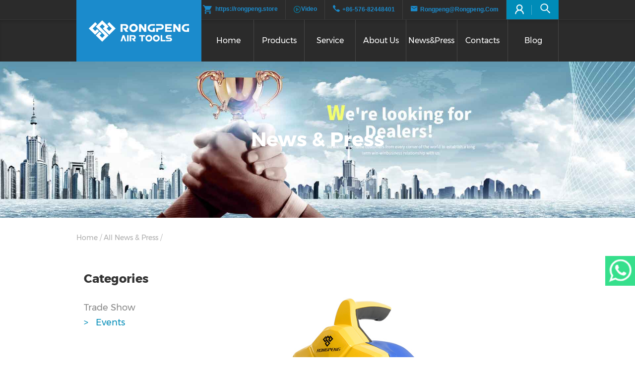

--- FILE ---
content_type: text/html; charset=utf-8
request_url: https://www.rongpeng.com/Air-tools-news/How-much-is-an-airless-paint-sprayer?
body_size: 9472
content:

<!DOCTYPE html>
<html lang="zh-CN">

<head>
   
   <!--  <script>
        ! function (f, b, e, v, n, t, s) {
            if (f.fbq) return;
            n = f.fbq = function () {
                n.callMethod ?
                    n.callMethod.apply(n, arguments) : n.queue.push(arguments)
            };
            if (!f._fbq) f._fbq = n;
            n.push = n;
            n.loaded = !0;
            n.version = '2.0';
            n.queue = [];
            t = b.createElement(e);
            t.async = !0;
            t.src = v;
            s = b.getElementsByTagName(e)[0];
            s.parentNode.insertBefore(t, s)
        }(window, document, 'script',
            'https://connect.facebook.net/en_US/fbevents.js');
        fbq('init',
            '626494117776526');
        fbq('track',
            'PageView');
        if (location.pathname === "/single/contacts") {
            fbq('track', 'Contact');
        }
        fbq('track', 'Search');
        fbq('track', 'ViewContent');
    </script> -->
    <!-- <noscript>
        <img height="1" width="1" src="https://www.facebook.com/tr?id=626494117776526&ev=PageView
    &noscript=1" />
    </noscript> -->
    <!-- End Facebook Pixel Code -->
 <!--<script type="text/javascript" src="https://app.termly.io/resource-blocker/5b3194fc-bee2-4e60-8ef5-f30464a2d6fc?autoBlock=on">
</script>-->
    <!-- Google Tag Manager -->
        <script>(function(w,d,s,l,i){w[l]=w[l]||[];w[l].push({'gtm.start':
        new Date().getTime(),event:'gtm.js'});var f=d.getElementsByTagName(s)[0],
        j=d.createElement(s),dl=l!='dataLayer'?'&l='+l:'';j.async=true;j.src=
        'https://www.googletagmanager.com/gtm.js?id='+i+dl;f.parentNode.insertBefore(j,f);
        })(window,document,'script','dataLayer','GTM-PBM6WNG');</script>
        <!-- Google tag (gtag.js) -->
<script async src="https://www.googletagmanager.com/gtag/js?id=G-EY5K3GQ57B"></script>
<script>
 window.dataLayer = window.dataLayer || [];
 function gtag(){dataLayer.push(arguments);}
 gtag('js', new Date());

 gtag('config', 'G-EY5K3GQ57B');
</script>
<!-- Google tag (gtag.js) --> <script async src="https://www.googletagmanager.com/gtag/js?id=G-85TKJTJQSC"></script> <script> window.dataLayer = window.dataLayer || []; function gtag(){dataLayer.push(arguments);} gtag('js', new Date()); gtag('config', 'G-85TKJTJQSC'); </script>
    <!-- End Google Tag Manager -->
    <meta charset="utf-8">
    <meta http-equiv="X-UA-Compatible" content="IE=edge">
    <meta name="viewport" content="width=device-width, initial-scale=1">
    
    
    
<meta name="keywords" content="How much is an airless paint sprayer" />
<meta name="description" content="How much is an airless paint sprayer" />
<meta name="title" content="How much is an airless paint sprayer" />
<title>How much is an airless paint sprayer</title>

    <!-- 上述3个meta标签*必须*放在最前面，任何其他内容都*必须*跟随其后！ -->
    <link rel="shortcut icon" href="/Theme/default/image/favicon.ico" />
    <link href="/Theme/default/css/bootstrap.min.css" rel="stylesheet">
    <link href="/Theme/default/css/font.css" rel="stylesheet">
    <link rel="stylesheet" type="text/css" href="/Theme/default/css/base.css" />
    <link rel="stylesheet" href="https://cdnjs.cloudflare.com/ajax/libs/Swiper/4.0.2/css/swiper.min.css">
    <link rel="stylesheet" type="text/css" href="/Theme/default/css/all.min.css" />
    <link href="https://fonts.googleapis.com/css?family=Montserrat&display=swap" rel="stylesheet">
    <!-- jQuery (necessary for Bootstrap's JavaScript plugins) -->
    <!-- <script src="https://cdn.bootcss.com/jquery/1.12.4/jquery.min.js"></script> -->
    <script src="https://code.jquery.com/jquery-1.11.3.min.js"></script>
    
<script async src="https://static.addtoany.com/menu/page.js"></script>
<script type="text/javascript">

</script>



    <!-- Bootstrap -->
    

<link rel="stylesheet" type="text/css" href="/Theme/default/css/news.css" />

    <!-- HTML5 shim and Respond.js for IE8 support of HTML5 elements and media queries -->
    <!-- WARNING: Respond.js doesn't work if you view the page via file:// -->
    <!--[if lt IE 9]>
      <script src="https://cdn.bootcss.com/html5shiv/3.7.3/html5shiv.min.js"></script>
      <script src="https://cdn.bootcss.com/respond.js/1.4.2/respond.min.js"></script>
    <![endif]-->

    <!-- Start of LiveChat (www.livechat.com) code -->
    <script>
window.addEventListener('load', function(event){
    document.querySelectorAll('[href="https://rongpeng.store"]').forEach(function(e){
        e.addEventListener('click', function(){
         gtag('event', 'store_click', {'send_to': 'G-EY5K3GQ57B'});      
          });
      });
});
</script>  

<script>
window.addEventListener('load', function(event){
    document.querySelectorAll('[href="https://www.youtube.com/c/rongpengairtools"]').forEach(function(e){
        e.addEventListener('click', function(){
         gtag('event', 'video_click', {'send_to': 'G-EY5K3GQ57B'});      
          });
      });
});
</script>  

<script>
window.addEventListener('load', function(event){
    document.querySelectorAll('[class="e1mwfyk10 css-10c83fy e1m5b1js0"]').forEach(function(e){
        e.addEventListener('click', function(){
         gtag('event', 'messenger_click', {'send_to': 'G-EY5K3GQ57B'});      
          });
      });
});
</script>  

<script>
    window.__lc = window.__lc || {};
    window.__lc.license = 14694087;
    ;(function(n,t,c){function i(n){return e._h?e._h.apply(null,n):e._q.push(n)}var e={_q:[],_h:null,_v:"2.0",on:function(){i(["on",c.call(arguments)])},once:function(){i(["once",c.call(arguments)])},off:function(){i(["off",c.call(arguments)])},get:function(){if(!e._h)throw new Error("[LiveChatWidget] You can't use getters before load.");return i(["get",c.call(arguments)])},call:function(){i(["call",c.call(arguments)])},init:function(){var n=t.createElement("script");n.async=!0,n.type="text/javascript",n.src="https://cdn.livechatinc.com/tracking.js",t.head.appendChild(n)}};!n.__lc.asyncInit&&e.init(),n.LiveChatWidget=n.LiveChatWidget||e}(window,document,[].slice))
</script>
<noscript><a href="" rel="nofollow">Chat with us</a>, powered by <a href="https://www.livechat.com/?welcome" rel="noopener nofollow" target="_blank">LiveChat</a></noscript>
<!-- End of LiveChat code -->
<!-- Google tag (gtag.js) --> <script async src="https://www.googletagmanager.com/gtag/js?id=AW-875668181"></script> <script> window.dataLayer = window.dataLayer || []; function gtag(){dataLayer.push(arguments);} gtag('js', new Date()); gtag('config', 'AW-875668181'); </script>
</head>

<body style="overflow-x: hidden;">
    <!-- Google Tag Manager (noscript) -->
        <noscript><iframe src="https://www.googletagmanager.com/ns.html?id=GTM-PBM6WNG"
        height="0" width="0" style="display:none;visibility:hidden"></iframe></noscript>
    <!-- End Google Tag Manager (noscript) -->

    
    <div class="loading">
</div>
<div class="searchbox">

    <div class="search_inner2">
        <form method="post" action="/productsearch">
            <p style="text-align:center;">Product inquiry</p>
            <div class="clearfix">
                <div class="col-sm-12">
                    <div class="form-group">
                        <label for="exampleInputProName">Product Name*</label>
                        <input type="text" required class="form-control" name="exampleInputName" placeholder="">
                    </div>
                </div>

            </div>

            <div class="btn closebtn"><i class="glyphicon glyphicon-remove"></i></div>
            <button type="submit" class="submitBtn btn-default">SEND</button>
        </form>
    </div>
</div>
<header>
    <div class="menu_pc hidden-xs">
        <div class="top clearfix">
            <div class="region">
            
                <div class="item search" style="background:#008cb8;">
                    <i class="iconfont" style="color:#fff;font-size:24px;">&#xe618;</i>
                </div>
                <!-- 登录按钮 -->
                <!-- 如何已经登录了，隐藏按钮 -->
                                    <div class="item login" style="background:#008cb8;">
                        <a href="/Air-tools-login.html"><i class="iconfont" style="color:#fff;font-size:21px;">&#xe647;</i></a>
                    </div>
                                <div class="item">
                    <i class="iconfont">&#xe724;</i> <a href="mailto:rongpeng@rongpeng.com"> rongpeng@rongpeng.com </a>
                </div>
                <div class="item">
                    <i class="iconfont">&#xe609;</i> <a> +86-576-82448401 </a>
                </div>
                <div class="item">
                     <a href="https://www.youtube.com/c/rongpengairtools"><img src="/uploads/20220216/042.png">video</a>

                </div>
                 <div class="item">
                     <a href="https://rongpeng.store" style="text-transform: lowercase;"><img src="/assets/img/gouwu1.png">&nbsp;&nbsp;https://rongpeng.store</a>

                </div>

            </div>
        </div>
        <div class="bottom clearfix">
            <div class="region">
                <div class="logo">
                    <a href="/">
                        <img src="/uploads/20220215/009.png" alt="" />
                    </a>
                </div>
                <nav class="clearfix navbox">
                    <div class="menu_item" data="contacts">
                        <a href="/Air-tools-forum.html">Blog</a>
                    </div>
                    <div class="menu_item" data="contacts">
                        <a href="/Chinese-Air-tools-supplier.html">Contacts</a>
                    </div>
                    <div class="menu_item" data="list">
                        <a href="/Air-tools-supplier.html">News&press</a>
                    </div>
                    <div class="menu_item" data="about">
                        <a href="/Air-tools-manufacturer.html">About us</a>
                    </div>
                    <div class="menu_item" data="service">
                        <a href="/Air-tools-service.html">Service</a>
                    </div>
                    <div class="menu_item" data="product">
                        <a href="/Air-tools-spray-guns-air-nailers.html">Products</a>
                    </div>
                    <div class="menu_item" data="">
                        <a href="/Air-tools-factory.html">Home</a>
                    </div>
                </nav>
            </div>
        </div>
    </div>
    <div class="menu_phone visible-xs">
        <div class="logo_phone col-xs-8">
            <img src="/uploads/20220215/009.png" alt="" />
        </div>
        <div class="dropdown col-xs-4">
            <button class="btn btn-default dropdown-toggle" type="button" id="dropdownMenu1" data-toggle="dropdown"
                aria-haspopup="true" aria-expanded="true">
                <!-- <i class="glyphicon glyphicon-menu-hamburger"></i> -->
                <i class="iconfont">&#xe629;</i>
                <!-- <span class="caret"></span> -->
            </button>
            <ul class="dropdown-menu" aria-labelledby="dropdownMenu1">
                <li><a href="/Air-tools-factory.html">HOME</a></li>
                <li><a href="/Air-tools-spray-guns-air-nailers.html">PRODUCTS</a></li>
                <li><a href="/Air-tools-service.html">SERVICES</a></li>
                <li><a href="/Air-tools-manufacturer.html">ABOUT us</a></li>
                <li><a href="/Air-tools-supplier.html">NEWS&PRESS</a></li>
                <li><a href="/Chinese-Air-tools-supplier.html">CONTACTS</a></li>
                <li><a href="/Air-tools-forum">BLOG</a></li>
                <li class="loginMobile">
                    <a href="/Air-tools-login">LOGIN</a>
                    <a href="/Air-tools-register">REGISTER</a>
                </li>
                <li>
                    <form action="/productsearch" method="get" class="search_mobile">
                        <!-- <input type="search"  placeholder="search"/> -->
                        <input type="text" required placeholder="search" name="exampleInputName" />
                        <!-- <input type="text" required class="form-control" name="exampleInputName" placeholder=""> -->
                        <img src="/Theme/default/image/search.png" alt="" onclick="searchfun()" />
                    </form>
                </li>
            </ul>
        </div>
    </div>
</header>

    
<div class="banner">
    <img src="/uploads/20220216/016.jpg" alt="" />
    <h1>news & press</h1>
</div>
<div class="region">
    <div class="crumbs">
        <a href="/?lang=en">Home</a> /
        <a href="/Air-tools-supplier.html">all news & press</a> /
    </div>
    <div class="con news_con clearfix">
        <div class="navigation_box col-md-3">
            <div class="box">
                <h4>Categories</h4>
                <div class="inner">
                    <a href="/Air-tools-supplier.html"><h5>Trade Show</h5></a>
                    <a href="/Air-tools-events.html"><h5 class="active"><span> &gt; </span>Events</h5></a>
                </div>
            </div>
            <div class="box news_press">
           
                <a href="/Air-tools-supplier.html"><h4>Recent News&press</h4></a>
                <div class="inner">
                                    <a href="/Air-tools-news/World's-Largest-Pneumatic-Tool-Manufacturer"><h5>World's Largest Pneumatic Tool Manufacturer</h5></a>
                                    <a href="/Air-tools-news/Why-and-how-choose-the-spray-paint-machine"><h5>Why and how choose the spray paint machine?</h5></a>
                                
                </div>
            </div>
            <!-- <pre>object(app\index\model\News)#11 (35) {
  ["name":protected] =&gt; string(4) "news"
  ["autoWriteTimestamp":protected] =&gt; string(3) "int"
  ["createTime":protected] =&gt; string(10) "createtime"
  ["updateTime":protected] =&gt; string(10) "updatetime"
  ["append":protected] =&gt; array(3) {
    [0] =&gt; string(16) "category_id_text"
    [1] =&gt; string(9) "flag_text"
    [2] =&gt; string(11) "status_text"
  }
  ["connection":protected] =&gt; array(0) {
  }
  ["parent":protected] =&gt; NULL
  ["query":protected] =&gt; NULL
  ["table":protected] =&gt; NULL
  ["class":protected] =&gt; string(20) "app\index\model\News"
  ["error":protected] =&gt; NULL
  ["validate":protected] =&gt; NULL
  ["pk":protected] =&gt; NULL
  ["field":protected] =&gt; array(0) {
  }
  ["except":protected] =&gt; array(0) {
  }
  ["disuse":protected] =&gt; array(0) {
  }
  ["readonly":protected] =&gt; array(0) {
  }
  ["visible":protected] =&gt; array(0) {
  }
  ["hidden":protected] =&gt; array(0) {
  }
  ["data":protected] =&gt; array(20) {
    ["id"] =&gt; int(281)
    ["title"] =&gt; string(36) "How much is an airless paint sprayer"
    ["category_id"] =&gt; int(195)
    ["content"] =&gt; string(8538) "&lt;h1 class="fadedown wow fadeInDown" data-wow-duration="1000ms" data-wow-delay="300ms" style="margin-top: 0px; margin-bottom: 0px; font-size: 36px; font-family: Verdana, Arial, Helvetica, sans-serif; line-height: 1.4; color: rgb(0, 0, 0); padding: 0px; animation-name: fadeInDown; text-align: center; visibility: visible; animation-duration: 1000ms; animation-delay: 300ms;"&gt;&lt;a href="https://www.rongpeng.com/Airless-Paint-Sprayer-R8623L.html" target="_blank"&gt;&lt;span style="font-size: 36px;"&gt; &lt;/span&gt;&lt;/a&gt;&lt;b style=""&gt;&lt;span style="font-size: 36px;"&gt;How much is an &lt;/span&gt;&lt;span style="color: rgb(227, 108, 9); font-size: 36px; text-align: justify;"&gt;airless paint sprayer?&lt;/span&gt;&lt;/b&gt;&lt;/h1&gt;&lt;p style="margin-top: 5px; margin-bottom: 5px; padding: 0px; line-height: 1.6; font-size: 14px; text-align: justify; font-family: Verdana, Arial, Helvetica, sans-serif;"&gt;&lt;a name="Airless sprayers" style="background-image: initial; background-position: 0px 0px; background-size: initial; background-repeat: initial; background-attachment: initial; background-origin: initial; background-clip: initial; color: rgb(55, 57, 55);"&gt;&lt;/a&gt;&lt;span style="font-family: Arial; font-size: 18px;"&gt;Airless sprayers start at about $200. Spending more doesn't necessarily get you more features, but it does get you a bigger, better motor and &lt;/span&gt;&lt;a name="pump" style="background-image: initial; background-position: 0px 0px; background-size: initial; background-repeat: initial; background-attachment: initial; background-origin: initial; background-clip: initial; color: rgb(55, 57, 55);"&gt;&lt;/a&gt;&lt;span style="font-family: Arial; font-size: 18px;"&gt;pump, which will deliver longer life and &lt;/span&gt;&lt;a name="trouble-free operation" style="background-image: initial; background-position: 0px 0px; background-size: initial; background-repeat: initial; background-attachment: initial; background-origin: initial; background-clip: initial; color: rgb(55, 57, 55);"&gt;&lt;/a&gt;&lt;span style="font-family: Arial; font-size: 18px;"&gt;trouble-free operation.&lt;/span&gt;&lt;/p&gt;&lt;p style="margin-bottom: 0px; padding: 0px; line-height: 1.7; font-size: 14px; text-align: justify; -webkit-tap-highlight-color: rgba(0, 0, 0, 0); font-family: " helvetica="" neue",="" helvetica,="" "pingfang="" sc",="" 微软雅黑,="" tahoma,="" arial,="" sans-serif;"=""&gt;&lt;span style="font-family: Arial; font-size: 18px;"&gt;Product details:&lt;/span&gt;&lt;/p&gt;&lt;p style="margin-bottom: 0px; padding: 0px; line-height: 1.7; font-size: 14px; text-align: justify; -webkit-tap-highlight-color: rgba(0, 0, 0, 0); font-family: " helvetica="" neue",="" helvetica,="" "pingfang="" sc",="" 微软雅黑,="" tahoma,="" arial,="" sans-serif;"=""&gt;&lt;span style="font-family: Arial; font-size: 18px;"&gt;Supports up to a .017 spray tip.&lt;/span&gt;&lt;/p&gt;&lt;p style="margin-bottom: 0px; padding: 0px; line-height: 1.7; font-size: 14px; text-align: justify; -webkit-tap-highlight-color: rgba(0, 0, 0, 0); font-family: " helvetica="" neue",="" helvetica,="" "pingfang="" sc",="" 微软雅黑,="" tahoma,="" arial,="" sans-serif;"=""&gt;&lt;span style="font-family: Arial; font-size: 18px;"&gt;Flexible siphon with metal inlet strainer and return tube.&lt;/span&gt;&lt;/p&gt;&lt;p style="margin-bottom: 0px; padding: 0px; line-height: 1.7; font-size: 14px; text-align: justify; -webkit-tap-highlight-color: rgba(0, 0, 0, 0); font-family: " helvetica="" neue",="" helvetica,="" "pingfang="" sc",="" 微软雅黑,="" tahoma,="" arial,="" sans-serif;"=""&gt;&lt;span style="font-family: Arial; font-size: 18px;"&gt;Inlet check ball release for easy priming.&lt;/span&gt;&lt;/p&gt;&lt;p style="margin-bottom: 0px; padding: 0px; line-height: 1.7; font-size: 14px; text-align: justify; -webkit-tap-highlight-color: rgba(0, 0, 0, 0); font-family: " helvetica="" neue",="" helvetica,="" "pingfang="" sc",="" 微软雅黑,="" tahoma,="" arial,="" sans-serif;"=""&gt;&lt;span style="font-family: Arial; font-size: 18px;"&gt;Includes all metal airless spray gun W/517 spray tip and guard&lt;/span&gt;&lt;/p&gt;&lt;p style="margin-bottom: 0px; padding: 0px; line-height: 1.7; font-size: 14px; text-align: justify; -webkit-tap-highlight-color: rgba(0, 0, 0, 0); font-family: " helvetica="" neue",="" helvetica,="" "pingfang="" sc",="" 微软雅黑,="" tahoma,="" arial,="" sans-serif;"=""&gt;&lt;span style="line-height: 1.8; font-size: 18px;"&gt;&lt;span style="font-weight: 700; text-transform: capitalize; font-family: Arial; font-size: 18px;"&gt;Product Information&lt;/span&gt;&lt;/span&gt;&lt;/p&gt;&lt;p style="margin-bottom: 0px; padding: 0px; line-height: 1.7; font-size: 14px; text-align: justify; -webkit-tap-highlight-color: rgba(0, 0, 0, 0); font-family: " helvetica="" neue",="" helvetica,="" "pingfang="" sc",="" 微软雅黑,="" tahoma,="" arial,="" sans-serif;"=""&gt;&lt;span style="font-family: Arial; font-size: 18px;"&gt;Model No.: R8623 //R8623NL&lt;/span&gt;&lt;/p&gt;&lt;p style="margin-bottom: 0px; padding: 0px; line-height: 1.7; font-size: 14px; text-align: justify; -webkit-tap-highlight-color: rgba(0, 0, 0, 0); font-family: " helvetica="" neue",="" helvetica,="" "pingfang="" sc",="" 微软雅黑,="" tahoma,="" arial,="" sans-serif;"=""&gt;&lt;span style="font-family: Arial; font-size: 18px;"&gt;Votage frquency: 120V/60hz // 220V/50hz&lt;/span&gt;&lt;/p&gt;&lt;p style="margin-bottom: 0px; padding: 0px; line-height: 1.7; font-size: 14px; text-align: justify; -webkit-tap-highlight-color: rgba(0, 0, 0, 0); font-family: " helvetica="" neue",="" helvetica,="" "pingfang="" sc",="" 微软雅黑,="" tahoma,="" arial,="" sans-serif;"=""&gt;&lt;span style="font-family: Arial; font-size: 18px;"&gt;Motor power: 5/8/HP(500w)&lt;/span&gt;&lt;/p&gt;&lt;p style="margin-bottom: 0px; padding: 0px; line-height: 1.7; font-size: 14px; text-align: justify; -webkit-tap-highlight-color: rgba(0, 0, 0, 0); font-family: " helvetica="" neue",="" helvetica,="" "pingfang="" sc",="" 微软雅黑,="" tahoma,="" arial,="" sans-serif;"=""&gt;&lt;span style="font-family: Arial; font-size: 18px;"&gt;Max pressure: 3000psi(20.7MPA)&lt;/span&gt;&lt;/p&gt;&lt;p style="margin-bottom: 0px; padding: 0px; line-height: 1.7; font-size: 14px; text-align: justify; -webkit-tap-highlight-color: rgba(0, 0, 0, 0); font-family: " helvetica="" neue",="" helvetica,="" "pingfang="" sc",="" 微软雅黑,="" tahoma,="" arial,="" sans-serif;"=""&gt;&lt;span style="font-family: Arial; font-size: 18px;"&gt;Standard Nozzle size: 517&lt;/span&gt;&lt;/p&gt;&lt;p style="margin-bottom: 0px; padding: 0px; line-height: 1.7; font-size: 14px; text-align: justify; -webkit-tap-highlight-color: rgba(0, 0, 0, 0); font-family: " helvetica="" neue",="" helvetica,="" "pingfang="" sc",="" 微软雅黑,="" tahoma,="" arial,="" sans-serif;"=""&gt;&lt;span style="font-family: Arial; font-size: 18px;"&gt;Spraying width: 250-310mm&lt;/span&gt;&lt;/p&gt;&lt;p style="margin-bottom: 0px; padding: 0px; line-height: 1.7; font-size: 14px; text-align: justify; -webkit-tap-highlight-color: rgba(0, 0, 0, 0); font-family: " helvetica="" neue",="" helvetica,="" "pingfang="" sc",="" 微软雅黑,="" tahoma,="" arial,="" sans-serif;"=""&gt;&lt;span style="font-family: Arial; font-size: 18px;"&gt;Length of hose: 7.6m&lt;/span&gt;&lt;/p&gt;&lt;p style="margin-bottom: 0px; padding: 0px; line-height: 1.7; font-size: 14px; text-align: justify; -webkit-tap-highlight-color: rgba(0, 0, 0, 0); font-family: " helvetica="" neue",="" helvetica,="" "pingfang="" sc",="" 微软雅黑,="" tahoma,="" arial,="" sans-serif;"=""&gt;&lt;span style="font-family: Arial; font-size: 18px;"&gt;Flow rate: 1.1LPM&lt;/span&gt;&lt;/p&gt;&lt;p style="margin-bottom: 0px; padding: 0px; line-height: 1.7; font-size: 14px; text-align: justify; -webkit-tap-highlight-color: rgba(0, 0, 0, 0); font-family: " helvetica="" neue",="" helvetica,="" "pingfang="" sc",="" 微软雅黑,="" tahoma,="" arial,="" sans-serif;"=""&gt;&lt;span style="font-family: Arial; font-size: 18px;"&gt;Maz pressure for the hose: 83MPA&lt;/span&gt;&lt;/p&gt;&lt;p style="margin-bottom: 0px; padding: 0px; line-height: 1.7; font-size: 14px; text-align: justify; -webkit-tap-highlight-color: rgba(0, 0, 0, 0); font-family: " helvetica="" neue",="" helvetica,="" "pingfang="" sc",="" 微软雅黑,="" tahoma,="" arial,="" sans-serif;"=""&gt;&lt;a href="https://www.rongpeng.com/Airless-Paint-Sprayer-R8623L.html" target="_blank"&gt;&lt;span style="font-family: "Arial Black"; font-size: 24px;"&gt;Airless Paint Sprayer R8623L.&lt;/span&gt;&lt;/a&gt;&lt;/p&gt;&lt;p style="margin-bottom: 0px; padding: 0px; line-height: 1.7; font-size: 14px; text-align: justify; -webkit-tap-highlight-color: rgba(0, 0, 0, 0); font-family: " helvetica="" neue",="" helvetica,="" "pingfang="" sc",="" 微软雅黑,="" tahoma,="" arial,="" sans-serif;"=""&gt;&lt;img src="/uploads/20220722/1.jpg" style="width: 50%;" data-filename="filename"&gt;&lt;a href="https://www.rongpeng.com/Airless-Paint-Sprayer-R8623L.html" target="_blank"&gt; &lt;/a&gt;&lt;br&gt;&lt;/p&gt;"
    ["lang"] =&gt; string(2) "en"
    ["image"] =&gt; string(29) "/uploads/20220722/Sprayer.jpg"
    ["titles"] =&gt; string(36) "How much is an airless paint sprayer"
    ["keyword"] =&gt; string(36) "How much is an airless paint sprayer"
    ["description"] =&gt; string(36) "How much is an airless paint sprayer"
    ["createtime"] =&gt; int(1658480460)
    ["updatetime"] =&gt; int(1662348026)
    ["types"] =&gt; NULL
    ["newimage_alt"] =&gt; string(36) "How much is an airless paint sprayer"
    ["booth_no"] =&gt; NULL
    ["status"] =&gt; string(1) "1"
    ["flag"] =&gt; string(3) "new"
    ["urlname"] =&gt; string(36) "How-much-is-an-airless-paint-sprayer"
    ["weigh"] =&gt; int(155)
    ["from_id"] =&gt; NULL
    ["view_num"] =&gt; NULL
  }
  ["origin":protected] =&gt; array(20) {
    ["id"] =&gt; int(281)
    ["title"] =&gt; string(36) "How much is an airless paint sprayer"
    ["category_id"] =&gt; int(195)
    ["content"] =&gt; string(8538) "&lt;h1 class="fadedown wow fadeInDown" data-wow-duration="1000ms" data-wow-delay="300ms" style="margin-top: 0px; margin-bottom: 0px; font-size: 36px; font-family: Verdana, Arial, Helvetica, sans-serif; line-height: 1.4; color: rgb(0, 0, 0); padding: 0px; animation-name: fadeInDown; text-align: center; visibility: visible; animation-duration: 1000ms; animation-delay: 300ms;"&gt;&lt;a href="https://www.rongpeng.com/Airless-Paint-Sprayer-R8623L.html" target="_blank"&gt;&lt;span style="font-size: 36px;"&gt; &lt;/span&gt;&lt;/a&gt;&lt;b style=""&gt;&lt;span style="font-size: 36px;"&gt;How much is an &lt;/span&gt;&lt;span style="color: rgb(227, 108, 9); font-size: 36px; text-align: justify;"&gt;airless paint sprayer?&lt;/span&gt;&lt;/b&gt;&lt;/h1&gt;&lt;p style="margin-top: 5px; margin-bottom: 5px; padding: 0px; line-height: 1.6; font-size: 14px; text-align: justify; font-family: Verdana, Arial, Helvetica, sans-serif;"&gt;&lt;a name="Airless sprayers" style="background-image: initial; background-position: 0px 0px; background-size: initial; background-repeat: initial; background-attachment: initial; background-origin: initial; background-clip: initial; color: rgb(55, 57, 55);"&gt;&lt;/a&gt;&lt;span style="font-family: Arial; font-size: 18px;"&gt;Airless sprayers start at about $200. Spending more doesn't necessarily get you more features, but it does get you a bigger, better motor and &lt;/span&gt;&lt;a name="pump" style="background-image: initial; background-position: 0px 0px; background-size: initial; background-repeat: initial; background-attachment: initial; background-origin: initial; background-clip: initial; color: rgb(55, 57, 55);"&gt;&lt;/a&gt;&lt;span style="font-family: Arial; font-size: 18px;"&gt;pump, which will deliver longer life and &lt;/span&gt;&lt;a name="trouble-free operation" style="background-image: initial; background-position: 0px 0px; background-size: initial; background-repeat: initial; background-attachment: initial; background-origin: initial; background-clip: initial; color: rgb(55, 57, 55);"&gt;&lt;/a&gt;&lt;span style="font-family: Arial; font-size: 18px;"&gt;trouble-free operation.&lt;/span&gt;&lt;/p&gt;&lt;p style="margin-bottom: 0px; padding: 0px; line-height: 1.7; font-size: 14px; text-align: justify; -webkit-tap-highlight-color: rgba(0, 0, 0, 0); font-family: " helvetica="" neue",="" helvetica,="" "pingfang="" sc",="" 微软雅黑,="" tahoma,="" arial,="" sans-serif;"=""&gt;&lt;span style="font-family: Arial; font-size: 18px;"&gt;Product details:&lt;/span&gt;&lt;/p&gt;&lt;p style="margin-bottom: 0px; padding: 0px; line-height: 1.7; font-size: 14px; text-align: justify; -webkit-tap-highlight-color: rgba(0, 0, 0, 0); font-family: " helvetica="" neue",="" helvetica,="" "pingfang="" sc",="" 微软雅黑,="" tahoma,="" arial,="" sans-serif;"=""&gt;&lt;span style="font-family: Arial; font-size: 18px;"&gt;Supports up to a .017 spray tip.&lt;/span&gt;&lt;/p&gt;&lt;p style="margin-bottom: 0px; padding: 0px; line-height: 1.7; font-size: 14px; text-align: justify; -webkit-tap-highlight-color: rgba(0, 0, 0, 0); font-family: " helvetica="" neue",="" helvetica,="" "pingfang="" sc",="" 微软雅黑,="" tahoma,="" arial,="" sans-serif;"=""&gt;&lt;span style="font-family: Arial; font-size: 18px;"&gt;Flexible siphon with metal inlet strainer and return tube.&lt;/span&gt;&lt;/p&gt;&lt;p style="margin-bottom: 0px; padding: 0px; line-height: 1.7; font-size: 14px; text-align: justify; -webkit-tap-highlight-color: rgba(0, 0, 0, 0); font-family: " helvetica="" neue",="" helvetica,="" "pingfang="" sc",="" 微软雅黑,="" tahoma,="" arial,="" sans-serif;"=""&gt;&lt;span style="font-family: Arial; font-size: 18px;"&gt;Inlet check ball release for easy priming.&lt;/span&gt;&lt;/p&gt;&lt;p style="margin-bottom: 0px; padding: 0px; line-height: 1.7; font-size: 14px; text-align: justify; -webkit-tap-highlight-color: rgba(0, 0, 0, 0); font-family: " helvetica="" neue",="" helvetica,="" "pingfang="" sc",="" 微软雅黑,="" tahoma,="" arial,="" sans-serif;"=""&gt;&lt;span style="font-family: Arial; font-size: 18px;"&gt;Includes all metal airless spray gun W/517 spray tip and guard&lt;/span&gt;&lt;/p&gt;&lt;p style="margin-bottom: 0px; padding: 0px; line-height: 1.7; font-size: 14px; text-align: justify; -webkit-tap-highlight-color: rgba(0, 0, 0, 0); font-family: " helvetica="" neue",="" helvetica,="" "pingfang="" sc",="" 微软雅黑,="" tahoma,="" arial,="" sans-serif;"=""&gt;&lt;span style="line-height: 1.8; font-size: 18px;"&gt;&lt;span style="font-weight: 700; text-transform: capitalize; font-family: Arial; font-size: 18px;"&gt;Product Information&lt;/span&gt;&lt;/span&gt;&lt;/p&gt;&lt;p style="margin-bottom: 0px; padding: 0px; line-height: 1.7; font-size: 14px; text-align: justify; -webkit-tap-highlight-color: rgba(0, 0, 0, 0); font-family: " helvetica="" neue",="" helvetica,="" "pingfang="" sc",="" 微软雅黑,="" tahoma,="" arial,="" sans-serif;"=""&gt;&lt;span style="font-family: Arial; font-size: 18px;"&gt;Model No.: R8623 //R8623NL&lt;/span&gt;&lt;/p&gt;&lt;p style="margin-bottom: 0px; padding: 0px; line-height: 1.7; font-size: 14px; text-align: justify; -webkit-tap-highlight-color: rgba(0, 0, 0, 0); font-family: " helvetica="" neue",="" helvetica,="" "pingfang="" sc",="" 微软雅黑,="" tahoma,="" arial,="" sans-serif;"=""&gt;&lt;span style="font-family: Arial; font-size: 18px;"&gt;Votage frquency: 120V/60hz // 220V/50hz&lt;/span&gt;&lt;/p&gt;&lt;p style="margin-bottom: 0px; padding: 0px; line-height: 1.7; font-size: 14px; text-align: justify; -webkit-tap-highlight-color: rgba(0, 0, 0, 0); font-family: " helvetica="" neue",="" helvetica,="" "pingfang="" sc",="" 微软雅黑,="" tahoma,="" arial,="" sans-serif;"=""&gt;&lt;span style="font-family: Arial; font-size: 18px;"&gt;Motor power: 5/8/HP(500w)&lt;/span&gt;&lt;/p&gt;&lt;p style="margin-bottom: 0px; padding: 0px; line-height: 1.7; font-size: 14px; text-align: justify; -webkit-tap-highlight-color: rgba(0, 0, 0, 0); font-family: " helvetica="" neue",="" helvetica,="" "pingfang="" sc",="" 微软雅黑,="" tahoma,="" arial,="" sans-serif;"=""&gt;&lt;span style="font-family: Arial; font-size: 18px;"&gt;Max pressure: 3000psi(20.7MPA)&lt;/span&gt;&lt;/p&gt;&lt;p style="margin-bottom: 0px; padding: 0px; line-height: 1.7; font-size: 14px; text-align: justify; -webkit-tap-highlight-color: rgba(0, 0, 0, 0); font-family: " helvetica="" neue",="" helvetica,="" "pingfang="" sc",="" 微软雅黑,="" tahoma,="" arial,="" sans-serif;"=""&gt;&lt;span style="font-family: Arial; font-size: 18px;"&gt;Standard Nozzle size: 517&lt;/span&gt;&lt;/p&gt;&lt;p style="margin-bottom: 0px; padding: 0px; line-height: 1.7; font-size: 14px; text-align: justify; -webkit-tap-highlight-color: rgba(0, 0, 0, 0); font-family: " helvetica="" neue",="" helvetica,="" "pingfang="" sc",="" 微软雅黑,="" tahoma,="" arial,="" sans-serif;"=""&gt;&lt;span style="font-family: Arial; font-size: 18px;"&gt;Spraying width: 250-310mm&lt;/span&gt;&lt;/p&gt;&lt;p style="margin-bottom: 0px; padding: 0px; line-height: 1.7; font-size: 14px; text-align: justify; -webkit-tap-highlight-color: rgba(0, 0, 0, 0); font-family: " helvetica="" neue",="" helvetica,="" "pingfang="" sc",="" 微软雅黑,="" tahoma,="" arial,="" sans-serif;"=""&gt;&lt;span style="font-family: Arial; font-size: 18px;"&gt;Length of hose: 7.6m&lt;/span&gt;&lt;/p&gt;&lt;p style="margin-bottom: 0px; padding: 0px; line-height: 1.7; font-size: 14px; text-align: justify; -webkit-tap-highlight-color: rgba(0, 0, 0, 0); font-family: " helvetica="" neue",="" helvetica,="" "pingfang="" sc",="" 微软雅黑,="" tahoma,="" arial,="" sans-serif;"=""&gt;&lt;span style="font-family: Arial; font-size: 18px;"&gt;Flow rate: 1.1LPM&lt;/span&gt;&lt;/p&gt;&lt;p style="margin-bottom: 0px; padding: 0px; line-height: 1.7; font-size: 14px; text-align: justify; -webkit-tap-highlight-color: rgba(0, 0, 0, 0); font-family: " helvetica="" neue",="" helvetica,="" "pingfang="" sc",="" 微软雅黑,="" tahoma,="" arial,="" sans-serif;"=""&gt;&lt;span style="font-family: Arial; font-size: 18px;"&gt;Maz pressure for the hose: 83MPA&lt;/span&gt;&lt;/p&gt;&lt;p style="margin-bottom: 0px; padding: 0px; line-height: 1.7; font-size: 14px; text-align: justify; -webkit-tap-highlight-color: rgba(0, 0, 0, 0); font-family: " helvetica="" neue",="" helvetica,="" "pingfang="" sc",="" 微软雅黑,="" tahoma,="" arial,="" sans-serif;"=""&gt;&lt;a href="https://www.rongpeng.com/Airless-Paint-Sprayer-R8623L.html" target="_blank"&gt;&lt;span style="font-family: "Arial Black"; font-size: 24px;"&gt;Airless Paint Sprayer R8623L.&lt;/span&gt;&lt;/a&gt;&lt;/p&gt;&lt;p style="margin-bottom: 0px; padding: 0px; line-height: 1.7; font-size: 14px; text-align: justify; -webkit-tap-highlight-color: rgba(0, 0, 0, 0); font-family: " helvetica="" neue",="" helvetica,="" "pingfang="" sc",="" 微软雅黑,="" tahoma,="" arial,="" sans-serif;"=""&gt;&lt;img src="/uploads/20220722/1.jpg" style="width: 50%;" data-filename="filename"&gt;&lt;a href="https://www.rongpeng.com/Airless-Paint-Sprayer-R8623L.html" target="_blank"&gt; &lt;/a&gt;&lt;br&gt;&lt;/p&gt;"
    ["lang"] =&gt; string(2) "en"
    ["image"] =&gt; string(29) "/uploads/20220722/Sprayer.jpg"
    ["titles"] =&gt; string(36) "How much is an airless paint sprayer"
    ["keyword"] =&gt; string(36) "How much is an airless paint sprayer"
    ["description"] =&gt; string(36) "How much is an airless paint sprayer"
    ["createtime"] =&gt; int(1658480460)
    ["updatetime"] =&gt; int(1662348026)
    ["types"] =&gt; NULL
    ["newimage_alt"] =&gt; string(36) "How much is an airless paint sprayer"
    ["booth_no"] =&gt; NULL
    ["status"] =&gt; string(1) "1"
    ["flag"] =&gt; string(3) "new"
    ["urlname"] =&gt; string(36) "How-much-is-an-airless-paint-sprayer"
    ["weigh"] =&gt; int(155)
    ["from_id"] =&gt; NULL
    ["view_num"] =&gt; NULL
  }
  ["relation":protected] =&gt; array(0) {
  }
  ["auto":protected] =&gt; array(0) {
  }
  ["insert":protected] =&gt; array(0) {
  }
  ["update":protected] =&gt; array(0) {
  }
  ["dateFormat":protected] =&gt; bool(false)
  ["type":protected] =&gt; array(0) {
  }
  ["isUpdate":protected] =&gt; bool(true)
  ["force":protected] =&gt; bool(false)
  ["updateWhere":protected] =&gt; array(1) {
    ["urlname"] =&gt; string(36) "How-much-is-an-airless-paint-sprayer"
  }
  ["failException":protected] =&gt; bool(false)
  ["useGlobalScope":protected] =&gt; bool(true)
  ["batchValidate":protected] =&gt; bool(false)
  ["resultSetType":protected] =&gt; string(5) "array"
  ["relationWrite":protected] =&gt; NULL
}
</pre> -->
            <div class="box news_event">
                <a><h4>Recent Events</h4></a>
                <div class="inner">
                                    <a>
                        <div class="calendar">
                            <h2 class="date">30</h2> 
                            <h5 class="month">Sep</h5>
                        </div>
                        <div class="right">
                            <h6 class="title">138th Canton Fair Invitation</h6>
                            <h6 class="time">2025-09-30</h6>      
                        </div>
                    </a>
                                    <a>
                        <div class="calendar">
                            <h2 class="date">19</h2> 
                            <h5 class="month">Mar</h5>
                        </div>
                        <div class="right">
                            <h6 class="title">137th Canton Fair will coming-China import and export fair</h6>
                            <h6 class="time">2025-03-19</h6>      
                        </div>
                    </a>
                                </div>
       
            </div>
            <!-- AddToAny BEGIN -->
            <div class="a2a_kit a2a_kit_size_32 a2a_default_style" style="line-height: 16px;margin-top: 30px;">
                <a class="a2a_button_facebook"> <img src="/uploads/20220216/044.png"></a>
                <a class="a2a_button_linkedin"><img src="/uploads/20220216/045.png"></a>
                <a class="a2a_button_twitter"><img src="/uploads/20220216/046.png"></a>
                <a class="a2a_button_email"><img src="/uploads/20220216/047.png"></a> 
                <a class="a2a_dd" href="https://www.addtoany.com/share"><img src="/uploads/20220216/043.png"></a>
            </div>
            <!-- AddToAny END -->
        </div>
        <div class="newsdetail_box col-md-9">            
            <div class="imgbox">
                <img src="/uploads/20220722/Sprayer.jpg" alt="" />
            </div>
            <div class="title_box clearfix">
                <h2>How much is an airless paint sprayer</h2>
                <div class="time">
                    <h5>date </h5>
                    <h6>2022/07/22</h6>
                    <!-- AddToAny BEGIN -->
                    <div class="a2a_kit a2a_kit_size_32 a2a_default_style" style="line-height: 16px;margin-top: 30px;">
                        <a class="a2a_button_facebook"> <img src="/uploads/20220216/044.png"></a>
                        <a class="a2a_button_linkedin"><img src="/uploads/20220216/045.png"></a>
                        <a class="a2a_button_twitter"><img src="/uploads/20220216/046.png"></a>
                        <a class="a2a_button_email"><img src="/uploads/20220216/047.png"></a> 
                        <a class="a2a_dd" href="https://www.addtoany.com/share"><img src="/uploads/20220216/043.png"></a>
                    </div>
                    <!-- AddToAny END -->
                </div>
            </div>
            <div class="article">
                <p><h1 class="fadedown wow fadeInDown" data-wow-duration="1000ms" data-wow-delay="300ms" style="margin-top: 0px; margin-bottom: 0px; font-size: 36px; font-family: Verdana, Arial, Helvetica, sans-serif; line-height: 1.4; color: rgb(0, 0, 0); padding: 0px; animation-name: fadeInDown; text-align: center; visibility: visible; animation-duration: 1000ms; animation-delay: 300ms;"><a href="https://www.rongpeng.com/Airless-Paint-Sprayer-R8623L.html" target="_blank"><span style="font-size: 36px;"> </span></a><b style=""><span style="font-size: 36px;">How much is an </span><span style="color: rgb(227, 108, 9); font-size: 36px; text-align: justify;">airless paint sprayer?</span></b></h1><p style="margin-top: 5px; margin-bottom: 5px; padding: 0px; line-height: 1.6; font-size: 14px; text-align: justify; font-family: Verdana, Arial, Helvetica, sans-serif;"><a name="Airless sprayers" style="background-image: initial; background-position: 0px 0px; background-size: initial; background-repeat: initial; background-attachment: initial; background-origin: initial; background-clip: initial; color: rgb(55, 57, 55);"></a><span style="font-family: Arial; font-size: 18px;">Airless sprayers start at about $200. Spending more doesn't necessarily get you more features, but it does get you a bigger, better motor and </span><a name="pump" style="background-image: initial; background-position: 0px 0px; background-size: initial; background-repeat: initial; background-attachment: initial; background-origin: initial; background-clip: initial; color: rgb(55, 57, 55);"></a><span style="font-family: Arial; font-size: 18px;">pump, which will deliver longer life and </span><a name="trouble-free operation" style="background-image: initial; background-position: 0px 0px; background-size: initial; background-repeat: initial; background-attachment: initial; background-origin: initial; background-clip: initial; color: rgb(55, 57, 55);"></a><span style="font-family: Arial; font-size: 18px;">trouble-free operation.</span></p><p style="margin-bottom: 0px; padding: 0px; line-height: 1.7; font-size: 14px; text-align: justify; -webkit-tap-highlight-color: rgba(0, 0, 0, 0); font-family: " helvetica="" neue",="" helvetica,="" "pingfang="" sc",="" 微软雅黑,="" tahoma,="" arial,="" sans-serif;"=""><span style="font-family: Arial; font-size: 18px;">Product details:</span></p><p style="margin-bottom: 0px; padding: 0px; line-height: 1.7; font-size: 14px; text-align: justify; -webkit-tap-highlight-color: rgba(0, 0, 0, 0); font-family: " helvetica="" neue",="" helvetica,="" "pingfang="" sc",="" 微软雅黑,="" tahoma,="" arial,="" sans-serif;"=""><span style="font-family: Arial; font-size: 18px;">Supports up to a .017 spray tip.</span></p><p style="margin-bottom: 0px; padding: 0px; line-height: 1.7; font-size: 14px; text-align: justify; -webkit-tap-highlight-color: rgba(0, 0, 0, 0); font-family: " helvetica="" neue",="" helvetica,="" "pingfang="" sc",="" 微软雅黑,="" tahoma,="" arial,="" sans-serif;"=""><span style="font-family: Arial; font-size: 18px;">Flexible siphon with metal inlet strainer and return tube.</span></p><p style="margin-bottom: 0px; padding: 0px; line-height: 1.7; font-size: 14px; text-align: justify; -webkit-tap-highlight-color: rgba(0, 0, 0, 0); font-family: " helvetica="" neue",="" helvetica,="" "pingfang="" sc",="" 微软雅黑,="" tahoma,="" arial,="" sans-serif;"=""><span style="font-family: Arial; font-size: 18px;">Inlet check ball release for easy priming.</span></p><p style="margin-bottom: 0px; padding: 0px; line-height: 1.7; font-size: 14px; text-align: justify; -webkit-tap-highlight-color: rgba(0, 0, 0, 0); font-family: " helvetica="" neue",="" helvetica,="" "pingfang="" sc",="" 微软雅黑,="" tahoma,="" arial,="" sans-serif;"=""><span style="font-family: Arial; font-size: 18px;">Includes all metal airless spray gun W/517 spray tip and guard</span></p><p style="margin-bottom: 0px; padding: 0px; line-height: 1.7; font-size: 14px; text-align: justify; -webkit-tap-highlight-color: rgba(0, 0, 0, 0); font-family: " helvetica="" neue",="" helvetica,="" "pingfang="" sc",="" 微软雅黑,="" tahoma,="" arial,="" sans-serif;"=""><span style="line-height: 1.8; font-size: 18px;"><span style="font-weight: 700; text-transform: capitalize; font-family: Arial; font-size: 18px;">Product Information</span></span></p><p style="margin-bottom: 0px; padding: 0px; line-height: 1.7; font-size: 14px; text-align: justify; -webkit-tap-highlight-color: rgba(0, 0, 0, 0); font-family: " helvetica="" neue",="" helvetica,="" "pingfang="" sc",="" 微软雅黑,="" tahoma,="" arial,="" sans-serif;"=""><span style="font-family: Arial; font-size: 18px;">Model No.: R8623 //R8623NL</span></p><p style="margin-bottom: 0px; padding: 0px; line-height: 1.7; font-size: 14px; text-align: justify; -webkit-tap-highlight-color: rgba(0, 0, 0, 0); font-family: " helvetica="" neue",="" helvetica,="" "pingfang="" sc",="" 微软雅黑,="" tahoma,="" arial,="" sans-serif;"=""><span style="font-family: Arial; font-size: 18px;">Votage frquency: 120V/60hz // 220V/50hz</span></p><p style="margin-bottom: 0px; padding: 0px; line-height: 1.7; font-size: 14px; text-align: justify; -webkit-tap-highlight-color: rgba(0, 0, 0, 0); font-family: " helvetica="" neue",="" helvetica,="" "pingfang="" sc",="" 微软雅黑,="" tahoma,="" arial,="" sans-serif;"=""><span style="font-family: Arial; font-size: 18px;">Motor power: 5/8/HP(500w)</span></p><p style="margin-bottom: 0px; padding: 0px; line-height: 1.7; font-size: 14px; text-align: justify; -webkit-tap-highlight-color: rgba(0, 0, 0, 0); font-family: " helvetica="" neue",="" helvetica,="" "pingfang="" sc",="" 微软雅黑,="" tahoma,="" arial,="" sans-serif;"=""><span style="font-family: Arial; font-size: 18px;">Max pressure: 3000psi(20.7MPA)</span></p><p style="margin-bottom: 0px; padding: 0px; line-height: 1.7; font-size: 14px; text-align: justify; -webkit-tap-highlight-color: rgba(0, 0, 0, 0); font-family: " helvetica="" neue",="" helvetica,="" "pingfang="" sc",="" 微软雅黑,="" tahoma,="" arial,="" sans-serif;"=""><span style="font-family: Arial; font-size: 18px;">Standard Nozzle size: 517</span></p><p style="margin-bottom: 0px; padding: 0px; line-height: 1.7; font-size: 14px; text-align: justify; -webkit-tap-highlight-color: rgba(0, 0, 0, 0); font-family: " helvetica="" neue",="" helvetica,="" "pingfang="" sc",="" 微软雅黑,="" tahoma,="" arial,="" sans-serif;"=""><span style="font-family: Arial; font-size: 18px;">Spraying width: 250-310mm</span></p><p style="margin-bottom: 0px; padding: 0px; line-height: 1.7; font-size: 14px; text-align: justify; -webkit-tap-highlight-color: rgba(0, 0, 0, 0); font-family: " helvetica="" neue",="" helvetica,="" "pingfang="" sc",="" 微软雅黑,="" tahoma,="" arial,="" sans-serif;"=""><span style="font-family: Arial; font-size: 18px;">Length of hose: 7.6m</span></p><p style="margin-bottom: 0px; padding: 0px; line-height: 1.7; font-size: 14px; text-align: justify; -webkit-tap-highlight-color: rgba(0, 0, 0, 0); font-family: " helvetica="" neue",="" helvetica,="" "pingfang="" sc",="" 微软雅黑,="" tahoma,="" arial,="" sans-serif;"=""><span style="font-family: Arial; font-size: 18px;">Flow rate: 1.1LPM</span></p><p style="margin-bottom: 0px; padding: 0px; line-height: 1.7; font-size: 14px; text-align: justify; -webkit-tap-highlight-color: rgba(0, 0, 0, 0); font-family: " helvetica="" neue",="" helvetica,="" "pingfang="" sc",="" 微软雅黑,="" tahoma,="" arial,="" sans-serif;"=""><span style="font-family: Arial; font-size: 18px;">Maz pressure for the hose: 83MPA</span></p><p style="margin-bottom: 0px; padding: 0px; line-height: 1.7; font-size: 14px; text-align: justify; -webkit-tap-highlight-color: rgba(0, 0, 0, 0); font-family: " helvetica="" neue",="" helvetica,="" "pingfang="" sc",="" 微软雅黑,="" tahoma,="" arial,="" sans-serif;"=""><a href="https://www.rongpeng.com/Airless-Paint-Sprayer-R8623L.html" target="_blank"><span style="font-family: "Arial Black"; font-size: 24px;">Airless Paint Sprayer R8623L.</span></a></p><p style="margin-bottom: 0px; padding: 0px; line-height: 1.7; font-size: 14px; text-align: justify; -webkit-tap-highlight-color: rgba(0, 0, 0, 0); font-family: " helvetica="" neue",="" helvetica,="" "pingfang="" sc",="" 微软雅黑,="" tahoma,="" arial,="" sans-serif;"=""><img src="/uploads/20220722/1.jpg" style="width: 50%;" data-filename="filename"><a href="https://www.rongpeng.com/Airless-Paint-Sprayer-R8623L.html" target="_blank"> </a><br></p></p>
            </div>
        </div>

    </div>
</div>




    
    <footer>
    <div class="region">
        <div class="footer_box">
            <div class="item" style="margin-top:-10px;">
                <div class="title"><img src="/uploads/20220215/024.png" alt="" /></div>
                <div class="con">
                    <a class="list">
                        <h5>Shuiquetou Village, Pengjie Town, Luqiao,<br /> Taizhou, Zhejiang, China.</h5>
                    </a>
                    <a class="list">
                        <h5><img src="" alt="" /> +86 576 82448401</h5>
                    </a>
                    <a class="list" href="mailto:Rongpeng@rongpeng.com">
                        <h5><img src="" alt="" /> Rongpeng@rongpeng.com</h5>
                    </a>
                    <a target='_blank'
                        href='http://idinfo.zjamr.zj.gov.cn/bscx.do?method=lzxx&id=3310003310040000008324'>
                        <img src='/Theme/default/image/icona.png' style="width: 40px;" />
                    </a>
                </div>
            </div>
            <div class="item">
                <div class="title">
                    <h4>Products</h4>
                </div>
                <div class="con">
                    <a class="list" href="/air-spray-gun-manufacturer.html">
                        <h5>Air spray gun</h5>
                    </a>
                    <a class="list" href="/airless-paint-sprayer-pump-manufacturer.html">
                        <h5>Airless paint sprayer</h5>
                    </a>
                    <a class="list" href="/air-nailer-manufacturer.html">
                        <h5>Air nailer</h5>
                    </a>
                    <a class="list" href="/power-tools-manufacturer.html">
                        <h5>Power Tools</h5>
                    </a>

                </div>
            </div>

            <div class="item">
                <div class="title">
                    <h4>Accessories</h4>
                </div>
                <div class="con">
                    <a class="list" href="/Airless-paint-sprayer-accessories.html">
                        <h5>Airless paint sprayer accessories</h5>
                    </a>
                    <a class="list" href="/Paint-cup-spare-parts-set.html">
                        <h5>Air spray gun accessories</h5>
                    </a>
                    <a class="list" href="/Air-tools-accessories.html">
                        <h5>Air tool accessories</h5>
                    </a>
                </div>
            </div>

            <div class="item">
                <div class="title">
                    <h4>Informations</h4>
                </div>
                <div class="con clearfix">
                    <div class="list">
                        <a href="/Air-tools-manufacturer.html">
                            <h5>About Us</h5>
                        </a>
                    </div>
                    <div class="list">
                        <a href="/Air-tools-service.html">
                            <h5>Services</h5>
                        </a>
                    </div>
                    <div class="list">
                        <a href="/Chinese-Air-tools-supplier.html">
                            <h5>Partners</h5>
                        </a>
                    </div>
                    <div class="list">
                        <a href="/Chinese-Air-tools-supplier.html">
                            <h5>Contact Us</h5>
                        </a>
                    </div>
                    <div class="list">
                        <a href="/Air-tools-supplier.html">
                            <h5>News&press</h5>
                        </a>
                    </div>
                    <div class="list">
                        <a href="/Air-tools-events.html">
                            <h5>Trade Show</h5>
                        </a>
                    </div>
                    <div class="list">
                        <a href="/Air-tools-service.html">
                            <h5>Product Service</h5>
                        </a>
                    </div>
                    <div class="list">
                        <a href="/Air-tools-service.html">
                            <h5>Downloads</h5>
                        </a>
                    </div>

                </div>
            </div>

            <div class="item">
                <div class="title">
                    <h4>Keep in touch with us</h4>
                </div>
                <div class="con clearfix">
                    <div class="list">
                        <a href="https://www.facebook.com/rongpengairtools">
                            <img src="/uploads/20220215/025.png" alt="" />
                            <h5>Facebook</h5>
                        </a>
                        <a href="https://www.linkedin.com/company/rongpeng-air-tools-manufacturer">
                            <img src="/uploads/20220215/026.png" alt="" />
                            <h5>LinkedIn</h5>
                        </a>
                    </div>
                    <div class="list">
                        <a href="https://twitter.com/rongpeng_tools">
                            <img src="/uploads/20220215/027.png" alt="" />
                            <h5>Twitter</h5>
                        </a>
                        <a href="https://www.youtube.com/c/RongpengAirTools">
                            <img src="/uploads/20220215/028.png" alt="" />
                            <h5>Youtube</h5>
                        </a>
                    </div>
                    <div class="list">
                        <a href="https://twitter.com/rongpeng_tools" style="width: 195px;">
                            <img src="/assets/img/gouwu2.png" alt="" />
                            <h5 style="text-transform: lowercase;">https://rongpeng.store</h5>
                        </a>
                    </div>
                    <div class="list">
                        <a href="javascript:;">
                            <img src="/uploads/20220216/020.jpg">
                        </a>
                    </div>

                </div>
            </div>
        </div>

    </div>
    <div class="copyright">
        <h5>© 2017 Rongpeng Air Tools Co.,Ltd.ALL RIGHTS RESERVED | 浙江荣鹏气动工具股份有限公司 </h5>
    </div>
</footer>
<div style="position: fixed;right: 0;bottom:20%;z-index: 2"><a href="https://api.whatsapp.com/send?phone=8613906596225" target="_blank"><img src="/assets/whatsapp.jpg"></a></div>

    <!-- Include all compiled plugins (below), or include individual files as needed -->
    <script src="/Theme/default/js/bootstrap.min.js"></script>
    <script src="https://cdnjs.cloudflare.com/ajax/libs/Swiper/4.0.2/js/swiper.min.js"></script>
    <script type="text/javascript" src="/Theme/default/js/common.js"></script>
    
<script async src="https://static.addtoany.com/menu/page.js"></script>
<script type="text/javascript">

</script>



    <!--  <div id="fb-root"></div> -->

    <!-- Your Chat plugin code -->
   <!--  <div id="fb-customer-chat" class="fb-customerchat">
    </div>

    <script>
      var chatbox = document.getElementById('fb-customer-chat');
      chatbox.setAttribute("page_id", "1819302014988544");
      chatbox.setAttribute("attribution", "biz_inbox");
    </script>
    <script>
      window.fbAsyncInit = function() {
        FB.init({
          xfbml            : true,
          version          : 'v15.0'
        });
      };

      (function(d, s, id) {
        var js, fjs = d.getElementsByTagName(s)[0];
        if (d.getElementById(id)) return;
        js = d.createElement(s); js.id = id;
        js.src = 'https://connect.facebook.net/en_US/sdk/xfbml.customerchat.js';
        fjs.parentNode.insertBefore(js, fjs);
      }(document, 'script', 'facebook-jssdk'));
    </script> -->
</body>

</html>

--- FILE ---
content_type: text/css
request_url: https://www.rongpeng.com/Theme/default/css/font.css
body_size: 259
content:
@font-face {
    font-family: MontserratRegular;
    src: url('MONTSERRAT-REGULAR.TTF')
}

@font-face {
    font-family: MontserratBold;
    src: url('MONTSERRAT-BOLD.TTF')
}

@font-face {
    font-family: MontserratLight;
    src: url('MONTSERRAT-LIGHT.TTF')
}

/* 更新代码 */
@font-face {
    font-family: 'iconfont';
    /* project id 1383900 */
    src: url('//at.alicdn.com/t/font_1383900_3twsll3pt5a.eot');
    src: url('//at.alicdn.com/t/font_1383900_3twsll3pt5a.eot?#iefix') format('embedded-opentype'),
        url('//at.alicdn.com/t/font_1383900_3twsll3pt5a.woff2') format('woff2'),
        url('//at.alicdn.com/t/font_1383900_3twsll3pt5a.woff') format('woff'),
        url('//at.alicdn.com/t/font_1383900_3twsll3pt5a.ttf') format('truetype'),
        url('//at.alicdn.com/t/font_1383900_3twsll3pt5a.svg#iconfont') format('svg');
}

@font-face {
    font-family: 'iconfont';
    src: url('//at.alicdn.com/t/font_359936_9jepv4ivloldte29.eot');
    src: url('//at.alicdn.com/t/font_359936_9jepv4ivloldte29.eot?#iefix') format('embedded-opentype'),
        url('//at.alicdn.com/t/font_359936_9jepv4ivloldte29.woff') format('woff'),
        url('//at.alicdn.com/t/font_359936_9jepv4ivloldte29.ttf') format('truetype'),
        url('//at.alicdn.com/t/font_359936_9jepv4ivloldte29.svg#iconfont') format('svg')
}

--- FILE ---
content_type: text/css
request_url: https://www.rongpeng.com/Theme/default/css/base.css
body_size: 2219
content:
ul,
li,
body {
    list-style: none;
    padding: 0;
    margin: 0;
    font-family: "MontserratLight"
}

* {
    box-sizing: border-box
}

img {
    max-width: 100%
}

.bgImg {
    width: 100%;
}

a,
a:hover {
    color: unset;
}

h1 {
    font-size: 70px;
    font-family: "MontserratBold";
    color: #fff;
    text-transform: capitalize;
    padding: 0;
    margin: 0
}

h2 {
    font-family: "MontserratLight";
    font-size: 35px;
    color: #fff;
    text-transform: capitalize;
    margin: 0
}

h3 {
    font-family: "MontserratRegular";
    font-size: 28px;
    color: #fff;
    text-transform: capitalize;
    margin: 0
}

h4 {
    font-family: "MontserratRegular";
    font-size: 24px;
    color: #fff;
    text-transform: capitalize;
    margin: 0
}

h6 {
    font-family: "MontserratRegular";
    font-size: 14px;
    color: #fff;
    margin: 0
}

h5 {
    font-family: "MontserratRegular";
    font-size: 15px;
    color: #fff;
    margin: 0
}

p {
    font-size: 24px;
    font-family: "MontserratBold";
    color: #333;
    margin: 0
}

a {
    font-size: 16px;
    font-family: "MontserratRegular";
    text-transform: capitalize
}

a:hover {
    text-decoration: none
}

.contact_nav {
    background: #f2f2f2
}

.contact_nav .list {
    text-align: center;
    padding-top: 20px
}

.contact_nav .list a {
    display: inline-block;
    padding-bottom: 20px
}

.contact_nav .list.active a {
    border-bottom: 3px solid #008cb8
}

.banner {
    position: relative
}

.banner h1 {
    font-size: 40px;
    text-align: center;
    position: absolute;
    width: 100%;
    top: 50%;
    left: 0;
    transform: translate(0, -50%)
}

.crumbs {
    font-size: 14px;
    color: #acacac;
    margin: 30px 0 60px
}

.crumbs a {
    font-size: 14px;
    color: #acacac
}

.crumbs a.active {
    color: #2e2e2e
}

.search,
.login {
    cursor: pointer
}

.iconfont {
    font-family: "iconfont" !important;
    color: #1b8bcc;
    font-size: 16px;
    font-style: normal;
    -webkit-font-smoothing: antialiased;
    -webkit-text-stroke-width: 0.2px;
    -moz-osx-font-smoothing: grayscale
}

.region {
    width: 76%;
    margin: 0 auto;
    position: relative
}

.loading {
    position: fixed;
    width: 100vw;
    height: 100vh;
    background: #fff;
    top: 0;
    left: 0;
    z-index: 99
}

.loading.active {
    display: none
}

.searchbox {
    position: fixed;
    z-index: 111;
    width: 100%;
    height: 100%;
    top: 0;
    left: 0;
    background: rgba(0, 0, 0, 0.5);
    display: none
}

.searchbox .search_inner2 {
    position: absolute;
    top: 50%;
    left: 50%;
    transform: translate(-50%, -50%);
    padding: 25px 45px;
    background: #fff
}

.searchbox .search_inner2 p {
    margin-bottom: 40px;
    color: #ffcc2e
}

.searchbox .search_inner2 .form-control {
    border-radius: 0;
    background: #ececec;
    border: none;
    font-size: 20px;
    color: #191919;
    font-family: "MontserratRegular"
}

.searchbox .search_inner2 .submitBtn {
    margin-left: 15px;
    width: 140px;
    height: 55px;
    background: #ffcc2e;
    text-align: center;
    color: #fff;
    font-family: "MontserratBold";
    font-size: 16px;
    border: none
}

.searchbox .search_inner2 .closebtn {
    position: absolute;
    right: 0;
    top: 0;
    z-index: 10
}

.searchbox .search_inner {
    position: absolute;
    top: 50%;
    left: 50%;
    transform: translate(-50%, -50%);
    padding: 25px 45px;
    background: #fff
}

.searchbox .search_inner .btn {
    position: absolute;
    right: 0;
    top: 0
}

.searchbox .search_inner input[type="text"] {
    width: 100%;
    border: 2px solid #eee;
    padding: 5px;
    font-family: "MontserratLight";
    font-size: 16px;
    margin-top: 15px
}

.searchbox .search_inner input[type=submit] {
    width: 100px;
    border: none;
    padding: 5px;
    font-family: "MontserratLight";
    font-size: 16px;
    margin-top: 15px
}

header {
    position: relative;
    height: 124px
}

header .menu_pc {
    position: fixed;
    width: 100%;
    top: 0;
    left: 0;
    z-index: 20
}

header .logo {
    position: absolute;
    bottom: 0;
    left: 0;
    height: 124px;
    background: #1b8bcc;
    padding: 0 25px;
    text-align: center;
    line-height: 124px;
    width: 19.7vw;
    z-index: 13
}

header .top {
    background: #2b2b2b;
    position: relative;
    z-index: 11
}

header .top a {
    color: #1b8bcc;
    font-size: 12px;
    font-family: "Arial";
    font-weight: bold;
    text-transform: capitalize
}

header .top .item {
    float: right;
    line-height: 35px;
    border-left: 1px solid #3e3e3e;
    padding: 0 15px;
    height: 39px;
    position: relative;
}

header .top .search {
    border-left: unset;
}

header .top .login::before {
    content: " ";
    background-color: #4dafce;
    position: absolute;
    right: 0;
    top: 10px;
    width: 1px;
    height: 20px;
}

header .bottom {
    border-top: 1px solid #373737;
    background: #2b2b2b;
    box-shadow: 0 4px 4px #262626 inset
}

header .bottom .menu_item {
    float: right;
    text-align: center;
    width: 8vw;
    border-right: 1px solid #474747
}

header .bottom .menu_item a {
    color: #fff;
    line-height: 84px
}

header .bottom .menu_item.active a {
    color: #008cb8
}

footer {
    background: #009aca;
    padding-top: 120px;
    box-shadow: 0 5px 10px #0080a8 inset
}

footer .copyright {
    background: #2b2b2b;
    padding: 20px 0;
    text-align: center
}

footer .copyright a {
    color: #fff
}

footer .list {
    padding-left: 0;
    padding-right: 0;
    display: block;
    margin-bottom: 5px
}

footer .list img {
    display: inline-block
}

footer .item {
    min-width: 13vw
}

footer .item:nth-child(4) .list a {
    display: inline-block;
    width: 110px
}

footer .item:nth-child(5) {
    font-size: 0
}

footer .item:nth-child(5) .list a {
    display: inline-block;
    width: 150px;
    margin-bottom: 15px
}

footer .title {
    margin-bottom: 30px
}

footer h4 {
    font-size: 20px
}

footer h5 {
    font-family: "MontserratLight";
    line-height: 26px;
    display: inline-block
}

footer .footer_box {
    padding-bottom: 70px;
    display: flex;
    justify-content: space-between;
    flex-wrap: nowrap;
    align-items: flex-start
}

@media screen and (max-width: 1600px) {
    footer .footer_box {
        flex-wrap: wrap;
        align-content: flex-start
    }

    footer .item {
        margin-bottom: 45px
    }
}

@media screen and (max-width: 1200px) {
    h1 {
        font-size: 38px
    }

    h2 {
        font-size: 28px
    }

    h3 {
        font-size: 24px
    }

    h4 {
        font-size: 20px
    }

    h5 {
        font-size: 18px
    }

    h6 {
        font-size: 16px
    }

    .menu_item a {
        font-size: 14px
    }

    .region {
        width: 90%
    }

    header .bottom .menu_item {
        width: 10vw
    }
}

@media screen and (max-width: 767px) {
    .searchbox {
        overflow-y: scroll
    }

    .searchbox .search_inner2 {
        width: 80%;
        position: static;
        transform: translate(0, 0);
        margin: 0 auto
    }

    h1 {
        font-size: 30px
    }

    h2 {
        font-size: 24px
    }

    h3 {
        font-size: 20px
    }

    h4 {
        font-size: 18px
    }

    h5 {
        font-size: 16px
    }

    h6 {
        font-size: 14px
    }

    .crumbs {
        margin-bottom: 30px
    }

    .banner h1 {
        font-size: 24px
    }

    header {
        height: 80px
    }

    header .menu_phone {
        position: fixed;
        width: 100%;
        z-index: 20;
        background: #008cb8;
        padding-top: 20px;
        height: 80px
    }

    header .menu_phone input[type="search"] {
        border: 1px solid #eee;
        padding: 5px 10px
    }

    header .menu_phone .search_mobile {
        text-align: center
    }

    header .menu_phone .search_mobile img {
        width: 15px
    }

    .region {
        width: 100%;
        padding: 0 15px
    }

    footer {
        padding-top: 50px
    }

    footer .footer_box {
        padding-bottom: 20px
    }

    footer .item {
        margin-bottom: 25px
    }

    footer .item:nth-child(4) .list a,
    footer .item:nth-child(5) .list a {
        display: block
    }

    footer .title {
        margin-bottom: 15px
    }

    footer h4 {
        font-size: 14px
    }

    footer h5 {
        font-size: 12px
    }

    .dropdown-menu {
        position: fixed;
        width: 100%;
        top: 78px;
        margin-top: 0
    }

    .dropdown-menu li a {
        padding-top: 8px;
        padding-bottom: 8px;
        text-align: center
    }

    .dropdown {
        text-align: right;
    }



    .dropdown-menu>li>a {
        color: unset;
        font-weight: unset;
    }

    .dropdown-menu .loginMobile a {
        color: #008cb8;
        font-weight: bolder;
    }
}

/*# sourceMappingURL=base.css.map */

--- FILE ---
content_type: text/css
request_url: https://www.rongpeng.com/Theme/default/css/news.css
body_size: 1217
content:
.newspress_box .list .imgbox{max-height:595px;overflow:hidden}.newspress_box .list .imgbox img{width:100%;height:auto}.newspress_box .text{padding:40px 50px 85px 30px;width:87%;margin:-7.4vw auto 0;background:#fff;position:relative;z-index:1}.newspress_box .button{margin-top:30px}.newspress_box .button a{display:inline-block;width:290px;height:70px;color:#000;line-height:70px;text-align:center;background:#ffcc2e}.newspress_box .button a span{display:inline-block;font-weight:bold;margin-left:20px}.newspress_box h3{font-family:"MontserratRegular";color:#333}.newspress_box h3.time{margin-bottom:25px}.newspress_box h3 span{font-size:13px;color:#898989}.newspress_box .title,.newspress_box .newlist_box .num,.newlist_box .newspress_box .num{font-family:"MontserratBold";font-size:20px;color:#333;text-transform:uppercase;margin-bottom:35px}.newspress_box .para p{font-size:18px;font-family:"MontserratLight";color:#444;line-height:1.6}.news_con .news_event a{font-size:0;margin-bottom:20px}.news_con .news_event .calendar{display:inline-block;width:70px;height:70px;border:2px solid #000;text-align:center;vertical-align:middle}.news_con .news_event .calendar .date{color:#000;font-family:"MontserratRegular"}.news_con .news_event .calendar .month{font-size:16px;color:#000}.news_con .news_event .right{display:inline-block;width:calc(100% - 70px);padding-left:15px;vertical-align:middle}.news_con .news_event .right .title,.news_con .news_event .right .newlist_box .num,.newlist_box .news_con .news_event .right .num{color:#000;margin-bottom:15px}.news_con .news_event .right .time{color:#444;text-transform:none}.news_con .navigation_box .box{margin-bottom:65px}.news_con .navigation_box .inner a{display:block}.news_con .navigation_box .inner h5.active{color:#008cb8}.news_con .navigation_box .inner h5.active span{display:inline-block;margin-right:15px;font-size:18px}.news_con .navigation_box .news_press h5{padding-left:20px;position:relative;margin-bottom:15px}.news_con .navigation_box .news_press h5:before{position:absolute;content:"";top:50%;left:0;margin-top:-3px;z-index:1;width:6px;height:6px;border-radius:3px;background:#008cb8}.news_con .navigation_box h4{margin-bottom:30px}.news_con h4{font-family:"MontserratBold";color:#333}.news_con h5{font-size:18px;color:#898989;line-height:30px}.newlist_box .list{display:block;padding-bottom:60px;margin-bottom:60px}.newlist_box .imgbox{box-shadow:0px 10px 10px #ededed}.newlist_box .imgbox img{width:100%;height:auto}.newlist_box .para{margin-top:20px;font-family:"MontserratLight";color:#444;font-size:18px}.newlist_box .para p{font-family:"MontserratLight";color:#444;font-size:18px;line-height:31px;text-transform:none}.newlist_box .title,.newlist_box .num{font-family:"MontserratBold";font-size:20px;color:#000}.newlist_box .num{margin-top:25px}.newlist_box .num span{color:#008cb8}.newlist_box .text{font-size:0;margin-top:55px}.newlist_box .cale{width:100px;height:100px;border:2px solid #000;padding-top:20px;text-align:center;display:inline-block;vertical-align:top}.newlist_box .cale h4{font-family:"MontserratRegular";font-size:30px;margin-bottom:5px}.newlist_box .cale h5{font-family:"MontserratLight";font-size:20px;color:#000}.newlist_box .box{display:inline-block;width:calc(100% - 100px);padding-left:35px}.newsdetail_box .title_box{padding:60px 0 25px;border-bottom:1px solid #dcdcdc}.newsdetail_box .title_box h2{color:#333;font-size:42px;font-family:"MontserratBold";float:left}.newsdetail_box .time{float:right}.newsdetail_box .time h5{font-size:15px;color:#000;text-transform:uppercase}.newsdetail_box .time h6{font-size:12px;color:#999}.newsdetail_box .article{margin-top:50px}.newsdetail_box .article p{color:#999;font-size:13px;margin-bottom:20px;line-height:1.7}@media screen and (max-width: 767px){.news_con h5{font-size:14px}.news_con .navigation_box h4{margin-bottom:10px}.news_con .navigation_box .box{margin-bottom:25px}.newlist_box .text{margin-top:25px}.newlist_box .box{padding-left:20px}.newlist_box .title,.newlist_box .num{font-size:16px}.newlist_box .para{margin-top:10px}.newlist_box .para p{font-size:12px;line-height:20px}.newlist_box .cale{width:70px;height:70px;padding-top:0}.newspress_box .list{margin-bottom:20px}.newspress_box .text{padding:20px 15px}.newspress_box .title,.newspress_box .newlist_box .num,.newlist_box .newspress_box .num{font-size:16px;margin-bottom:15px}.newspress_box .para p{font-size:14px}.newspress_box .button{text-align:center;margin-top:15px}.newspress_box .button a{width:200px;height:50px;line-height:50px}.newsdetail_box .title_box{padding-top:30px}.newsdetail_box .title_box h2{font-size:22px}.newsdetail_box .article{margin-top:20px}}
/*# sourceMappingURL=news.css.map */


--- FILE ---
content_type: text/plain
request_url: https://www.google-analytics.com/j/collect?v=1&_v=j102&a=2137910652&t=pageview&_s=1&dl=https%3A%2F%2Fwww.rongpeng.com%2FAir-tools-news%2FHow-much-is-an-airless-paint-sprayer&ul=en-us%40posix&dt=How%20much%20is%20an%20airless%20paint%20sprayer&sr=1280x720&vp=1280x720&_u=YADAAAABAAAAAC~&jid=117940655&gjid=1062102926&cid=980003513.1769261999&tid=UA-96047163-1&_gid=627183630.1769262001&_r=1&_slc=1&gtm=45He61m0n81PBM6WNGv835626988za200zd835626988&gcd=13l3l3l3l1l1&dma=0&tag_exp=103116026~103200004~104527906~104528501~104684208~104684211~105391253~115616986~115938466~115938469~116185181~116185182~116682875~116988315~117041588~117223564&z=1612703555
body_size: -566
content:
2,cG-2VSCL2PRLR

--- FILE ---
content_type: application/javascript
request_url: https://www.rongpeng.com/Theme/default/js/common.js
body_size: 1081
content:
$(document).ready(function() {
	$(".loading").fadeOut("fast");
	$(".searchbox").find(".btn").click(function() {
		$(".searchbox").fadeOut("2000")
	});
	$(".search").click(function() {
		$(".searchbox").fadeIn("2000")
	});
	var locationHref = window.location.href;
	var locationArr = locationHref.split("/");
	var len = locationArr.length;
	var loca = decodeURI(locationArr[len - 1]);
	$(".menu_item").each(function() {
		if ($(this).attr("data") == loca) {
			$(this).addClass("active")
		} else {
			if (loca == "history" || loca == "aboutEn" || loca == "aboutClient") {
				if ($(this).attr("data") == "about") {
					$(this).addClass("active")
				}
			} else {
				console.log(0)
			}
		}
	})
});
$("#registration_form .contact_btn").click(function() {
	var btn = $(this);
	var html = btn.html();
	$(this).text("Loading");
	$(this).attr({
		"disabled": "disabled"
	});
	var names = $('#registration_form input[name="row[name]"]').val();
	var email = $('#registration_form input[name="row[email]"]').val();
	var phones = $('#registration_form input[name="row[phone]"]').val();
	var countrys = $('#registration_form input[name="row[country]"]').val();
	var companys = $('#registration_form input[name="row[company]"]').val();
	var contents = $('#registration_form input[name="row[content]"]').val();
	var re = /^(\w-*\.*)+@(\w-?)+(\.\w{2,})+$/;
	if (!re.test(email)) {
		$(".enquiry_make").find("p").html("The email address you entered is wrong. Please enters again.");
		$(".enquiry_make").fadeIn(400,
		function() {}).delay(2000).fadeOut();
		$('#registration_form input[name="email"]').focus();
		btn.html(html);
		btn.removeAttr("disabled");
		return false
	}
	if(names == '')
	{
		$(".enquiry_make").find("p").html("Please Enter You Name.");
		$(".enquiry_make").fadeIn(400,
		function() {}).delay(2000).fadeOut();
		$('#registration_form input[name="name"]').focus();
		btn.html(html);
		btn.removeAttr("disabled");
		return false
	}
	if(phones == '')
	{
		$(".enquiry_make").find("p").html("Please Enter You Phone.");
		$(".enquiry_make").fadeIn(400,
		function() {}).delay(2000).fadeOut();
		$('#registration_form input[name="phone"]').focus();
		btn.html(html);
		btn.removeAttr("disabled");
		return false
	}
	if( countrys == '')
	{
		$(".enquiry_make").find("p").html("Please Enter You Country.");
		$(".enquiry_make").fadeIn(400,
		function() {}).delay(2000).fadeOut();
		$('#registration_form input[name="country"]').focus();
		btn.html(html);
		btn.removeAttr("disabled");
		return false
	}
	if( companys == '')
	{
		$(".enquiry_make").find("p").html("Please Enter You Company.");
		$(".enquiry_make").fadeIn(400,
		function() {}).delay(2000).fadeOut();
		$('#registration_form input[name="company"]').focus();
		btn.html(html);
		btn.removeAttr("disabled");
		return false
	}
	if( contents == '')
	{
		$(".enquiry_make").find("p").html("Please Enter You Content.");
		$(".enquiry_make").fadeIn(400,
		function() {}).delay(2000).fadeOut();
		$('#registration_form input[name="content"]').focus();
		btn.html(html);
		btn.removeAttr("disabled");
		return false
	}
	var form = new FormData(document.getElementById("registration_form"));
	var url = window.location.href;
      form.append("row[url]",url);
	$.ajax({
		url: "/Air-tools-message",
		type: "post",
		data: form,
		processData: false,
		contentType: false,
		success: function(data) {
			var data = JSON.parse(data);
			if (data.code == 1) {
				dataLayer.push({
					'event': 'form-submitted'
				});
				$(".enquiry_make").find("p").html(data.data);
				$(".enquiry_make").fadeIn(400,
				function() {}).delay(2000).fadeOut()
			} else {
				$(".enquiry_make").find("p").html(data.msg);
				$(".enquiry_make").fadeIn(400,
				function() {}).delay(2000).fadeOut()
			}
			btn.html(html);
			btn.removeAttr("disabled");
			$("#registration_form")[0].reset()
		},
		error: function(e) {
			$(".enquiry_make").find("p").html("<span>服务器错误，请稍后重试！</span>");
			$(".enquiry_make").fadeIn(400,
			function() {}).delay(2000).fadeOut();
			btn.html(html);
			btn.removeAttr("disabled")
		}
	})
});
function searchfun() {
	return $(".search_mobile").submit()
};

--- FILE ---
content_type: application/javascript; charset=UTF-8
request_url: https://api.livechatinc.com/v3.6/customer/action/get_dynamic_configuration?x-region=us-south1&license_id=14694087&client_id=c5e4f61e1a6c3b1521b541bc5c5a2ac5&url=https%3A%2F%2Fwww.rongpeng.com%2FAir-tools-news%2FHow-much-is-an-airless-paint-sprayer&channel_type=code&implementation_type=potentially_gtm&jsonp=__qgy6i5mu9h
body_size: 45
content:
__qgy6i5mu9h({"organization_id":"c991c55d-0579-4b2b-9eec-2430f9174868","livechat_active":false,"default_widget":"livechat"});